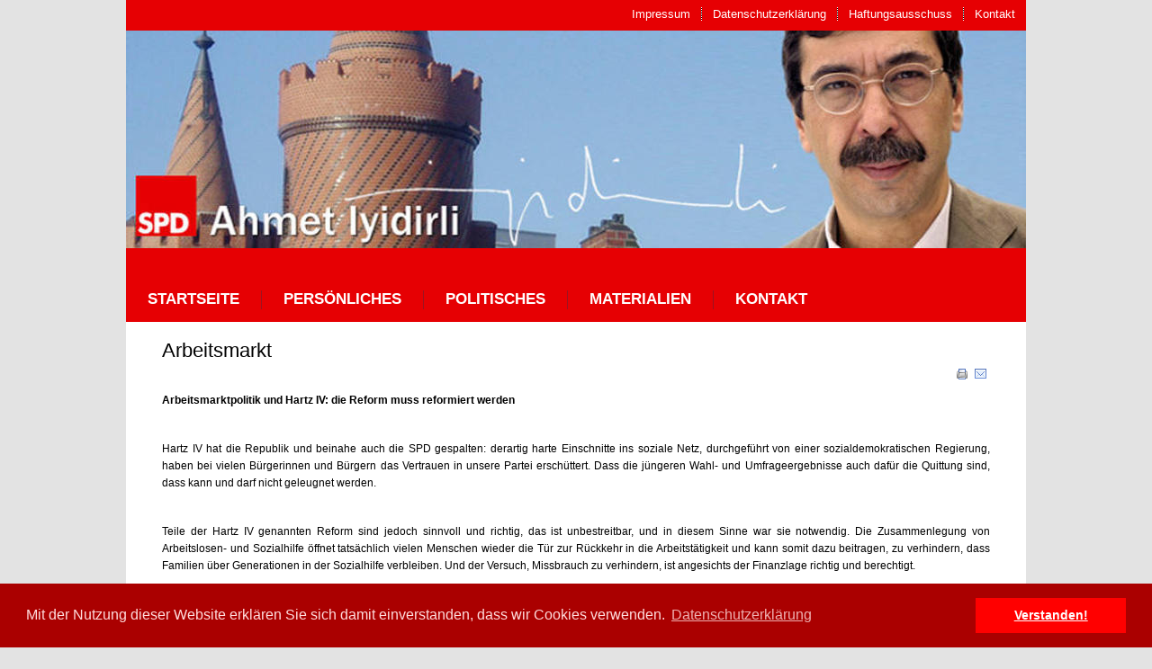

--- FILE ---
content_type: text/html; charset=utf-8
request_url: https://iyidirli.de/14-themen/15-arbeitsmarkt.html
body_size: 8165
content:
<!DOCTYPE html>
<html xmlns="http://www.w3.org/1999/xhtml" xml:lang="de-de" lang="de-de" dir="ltr">
<head>
	<base href="https://iyidirli.de/14-themen/15-arbeitsmarkt.html" />
	<meta http-equiv="content-type" content="text/html; charset=utf-8" />
	<meta name="generator" content="Joomla! - Open Source Content Management" />
	<title>Arbeitsmarkt</title>
	<script type="application/json" class="joomla-script-options new">{"csrf.token":"33db081238848a68bd2562d9296a2517","system.paths":{"root":"","base":""}}</script>
	<script src="/media/system/js/mootools-core.js?143369e2788c3b894ad15afa051b85e6" type="text/javascript"></script>
	<script src="/media/system/js/core.js?143369e2788c3b894ad15afa051b85e6" type="text/javascript"></script>
	<script src="/media/system/js/mootools-more.js?143369e2788c3b894ad15afa051b85e6" type="text/javascript"></script>
	<script src="/media/jui/js/jquery.min.js?143369e2788c3b894ad15afa051b85e6" type="text/javascript"></script>
	<script src="/media/jui/js/jquery-noconflict.js?143369e2788c3b894ad15afa051b85e6" type="text/javascript"></script>
	<script src="/media/jui/js/jquery-migrate.min.js?143369e2788c3b894ad15afa051b85e6" type="text/javascript"></script>

	<link rel="stylesheet" href="/templates/system/css/system.css" type="text/css" />
	<link rel="stylesheet" href="/templates/system/css/general.css" type="text/css" />
	<link rel="stylesheet" href="/templates/meembo-red/css/template.css" type="text/css" />
	<script type="text/javascript" src="/templates/meembo-red/js/sfhover.js"></script>
		
	<link rel="stylesheet" type="text/css" href="//cdnjs.cloudflare.com/ajax/libs/cookieconsent2/3.0.3/cookieconsent.min.css" />
<script src="//cdnjs.cloudflare.com/ajax/libs/cookieconsent2/3.0.3/cookieconsent.min.js"></script>
<script>
window.addEventListener("load", function(){
window.cookieconsent.initialise({
  "palette": {
    "popup": {
      "background": "#aa0000",
      "text": "#ffdddd"
    },
    "button": {
      "background": "#ff0000"
    }
  },
  "content": {
    "message": "Mit der Nutzung dieser Website erklären Sie sich damit einverstanden, dass wir Cookies verwenden.",
    "dismiss": "Verstanden!",
    "link": "Datenschutzerklärung",
    "href": "https://www.iyidirli.de/datenschutzerklaerung.html"
  }
})});
</script>
	
</head>
<body>

<div id="wrapper">


	<div id="header">

	<!-- TopNav -->
				<div id="topnav">
					<div class="moduletable">
							<h3>Topmenü</h3>
						<ul class="nav menu mod-list">
<li class="item-111"><a href="/impressum.html" >Impressum</a></li><li class="item-217"><a href="https://iyidirli.de/datenschutzerklaerung.html" >Datenschutzerklärung</a></li><li class="item-112"><a href="/haftungsausschuss.html" >Haftungsausschuss</a></li><li class="item-114"><a href="/kontakt.html" >Kontakt</a></li></ul>
		</div>
	
		</div>
		
		<!-- Logo -->
		<div id="logo">

							<a href="/"><img src="/images/header.jpg"  alt="Iyidirli.de" /></a>
						
  		</div>


		<!-- Search -->
		<div id="search">		
			
		</div>

	</div>

	<!-- Topmenu -->
	<div id="topmenu">
		<ul class="nav menu mod-list">
<li class="item-101 default current active"><a href="/" >Startseite</a></li><li class="item-108"><a href="/persoenliches.html" >Persönliches</a></li><li class="item-109"><a href="/politisches.html" >Politisches</a></li><li class="item-110"><a href="/materialien.html" >Materialien</a></li><li class="item-113"><a href="https://iyidirli.de/kontakt.html" >Kontakt</a></li></ul>

	</div>	


	<!-- Slides -->
		
	


	<!-- No Slides -->
		


	<!-- Content/Menu Wrap -->
	<div id="content-menu_wrap">
		

				<!-- 1 Column (No Menus) ########################### -->

			<div id="container-1columns1">

				<!-- Contents -->
				<div id="content-1column">	
										<div id="system-message-container">
	</div>

					<article class="item-page">
		<h2>
			Arbeitsmarkt		</h2>

		<ul class="actions">
										<li class="print-icon">
						<a href="/14-themen/15-arbeitsmarkt.html?tmpl=component&amp;print=1" title="Eintrag ausdrucken < Arbeitsmarkt >" onclick="window.open(this.href,'win2','status=no,toolbar=no,scrollbars=yes,titlebar=no,menubar=no,resizable=yes,width=640,height=480,directories=no,location=no'); return false;" rel="nofollow">					<img src="/templates/meembo-red/images/system/printButton.png" alt="Drucken" />	</a>				</li>
				
								<li class="email-icon">
						<a href="/component/mailto/?tmpl=component&amp;template=meembo-red&amp;link=92bcb700c004a46ed91ac857d48ef07774fa6457" title="Link einem Freund via E-Mail senden" onclick="window.open(this.href,'win2','width=400,height=550,menubar=yes,resizable=yes'); return false;" rel="nofollow">			<img src="/templates/meembo-red/images/system/emailButton.png" alt="E-Mail" />	</a>				</li>
												</ul>

	
	


	

			<div align="justify"><p><strong>Arbeitsmarktpolitik und Hartz IV: die Reform muss reformiert werden</strong></p><p><strong><br /></strong></p><p>Hartz IV hat die Republik und beinahe auch die SPD gespalten: derartig harte Einschnitte ins soziale Netz, durchgef&uuml;hrt von einer sozialdemokratischen Regierung, haben bei vielen B&uuml;rgerinnen und B&uuml;rgern das Vertrauen in unsere Partei ersch&uuml;ttert. Dass die j&uuml;ngeren Wahl- und Umfrageergebnisse auch daf&uuml;r die Quittung sind, dass kann und darf nicht geleugnet werden.</p><p>&nbsp;</p><p>Teile der Hartz IV genannten Reform sind jedoch sinnvoll und richtig, das ist unbestreitbar, und in diesem Sinne war sie notwendig. Die Zusammenlegung von Arbeitslosen- und Sozialhilfe &ouml;ffnet tats&auml;chlich vielen Menschen wieder die T&uuml;r zur R&uuml;ckkehr in die Arbeitst&auml;tigkeit und kann somit dazu beitragen, zu verhindern, dass Familien &uuml;ber Generationen in der Sozialhilfe verbleiben. Und der Versuch, Missbrauch zu verhindern, ist angesichts der Finanzlage richtig und berechtigt.</p><p>&nbsp;</p><p>Dennoch muss die Reform reformiert werden. Ein Beispiel f&uuml;r ihre schlecht durchdachten Teile sind die so genannten Ein-Euro-Jobs. Es ist schon jetzt offenkundig, dass ihre Beschreibung dem Missbrauch von Arbeitslosen als Super-Billig-Jobber T&uuml;r und Tor &ouml;ffnet, und ebenso klar ist, dass aus kaum einem dieser Jobs je eine echte und echt bezahlte feste Arbeitsstelle entstehen wird &ndash; das ist ja durch die Unklarheit ihrer Beschreibung geradezu von vorneherein ausgeschlossen. Gut ist die Idee, dass arbeiten soll, wer arbeiten kann, und dass mithilfe der Ein-Euro-Jobs tats&auml;chlich Arbeiten erledigt werden k&ouml;nnen, die notwendig sind, aber in keinem festen Stellenplan vorkommen.<br /><br /></p><p>Zu kritisieren ist auch, dass das Arbeitslosengeld 1 unabh&auml;ngig von Alter und vorhergehender Berufst&auml;tigkeit der Arbeitslosen nur f&uuml;r ein Jahr gezahlt wird. Das ist eine Ungerechtigkeit, die den Betroffenen schwer zu vermitteln ist. Auch die Regelung der Zuverdienstm&ouml;glichkeiten halte ich f&uuml;r ungerecht und sperrig. Wenn man Menschen tats&auml;chlich einen Wiedereinstieg in Berufst&auml;tigkeit erm&ouml;glichen will, m&uuml;ssen da flexiblere Regelungen her, die sich am tats&auml;chlichen Unterst&uuml;tzungsbedarf und nicht an fixen Summen orientieren.</p><p>&nbsp;</p><p>Arbeit ist ja ausreichend da &ndash; das zeigen ja gerade die Ein-Euro-Jobs. Diese Arbeit aber tats&auml;chlich in sozialdemokratischem Sinne gerechter zu verteilen und angemessen zu bezahlen, w&uuml;rde das grunds&auml;tzliche Umdenken erfordern, dass ich mir f&uuml;r die Zukunft in und von unserer Partei w&uuml;nsche, und ohne das meiner Ansicht nach unsere Arbeitsmarktprobleme sich langfristig nicht l&ouml;sen lassen werden.</p><p>&nbsp;</p><p>Wir haben jetzt die Chance dazu. Diejenigen, die nach Ver&auml;nderungen, nach Reformen, nach einem Umbau des Sozialstaates rufen, haben Recht. Wir als Sozialdemokraten d&uuml;rfen uns aber nicht dazu verleiten lassen, von unseren Grunds&auml;tzen der sozialen Gerechtigkeit, von Chancengleichheit, von einem Recht auf ein Leben in W&uuml;rde und Respekt, in sozialer Sicherheit und pers&ouml;nlicher Freiheit, bis zur Unkenntlichkeit abzuweichen.</p></div> 
		</article>



				</div>
			</div>
			
		
		

	</div>


	<!-- Footer -->
	
	
	<!-- Banner/Links -->
		
	
	
	

	
<!-- Page End -->










	<div id="copyright">&copy;2025 Iyidirli.de<br/></div>

</div>
</body>
</html>
